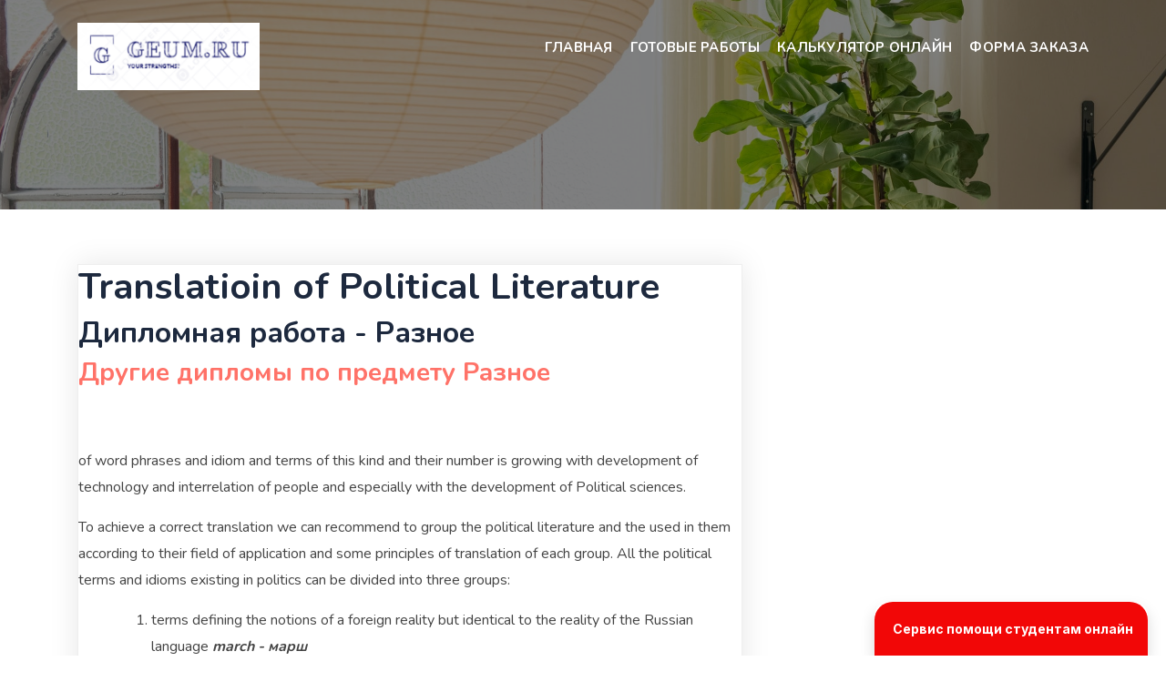

--- FILE ---
content_type: text/html; charset=UTF-8
request_url: http://geum.ru/doc/work/4644/20000.php
body_size: 9888
content:
<!DOCTYPE html>
<html lang="ru-RU">
<head>

<meta name="description" content="Idioms and fixed expressions which contain culture-specific items are not necessarily untranslatable. It is not the specific items an expression " />
<meta name="keywords" content="диплом скачать, диплом бесплатно, диплом  Разное" />
<title>Translatioin of Political Literature  - Дипломная работа стр. 3</title>
	<meta charset="UTF-8">
	<meta name="viewport" content="width=device-width, initial-scale=1">

<link rel='dns-prefetch' href='//fonts.googleapis.com' />
<link rel='stylesheet' id='wp-block-library-css' href='/wp-includes/css/dist/block-library/style.min.css?ver=6.1.1' media='all' />
<link rel='stylesheet' id='classic-theme-styles-css' href='/wp-includes/css/classic-themes.min.css?ver=1' media='all' />
<style id='global-styles-inline-css'>
body{--wp--preset--color--black: #000000;--wp--preset--color--cyan-bluish-gray: #abb8c3;--wp--preset--color--white: #ffffff;--wp--preset--color--pale-pink: #f78da7;--wp--preset--color--vivid-red: #cf2e2e;--wp--preset--color--luminous-vivid-orange: #ff6900;--wp--preset--color--luminous-vivid-amber: #fcb900;--wp--preset--color--light-green-cyan: #7bdcb5;--wp--preset--color--vivid-green-cyan: #00d084;--wp--preset--color--pale-cyan-blue: #8ed1fc;--wp--preset--color--vivid-cyan-blue: #0693e3;--wp--preset--color--vivid-purple: #9b51e0;--wp--preset--gradient--vivid-cyan-blue-to-vivid-purple: linear-gradient(135deg,rgba(6,147,227,1) 0%,rgb(155,81,224) 100%);--wp--preset--gradient--light-green-cyan-to-vivid-green-cyan: linear-gradient(135deg,rgb(122,220,180) 0%,rgb(0,208,130) 100%);--wp--preset--gradient--luminous-vivid-amber-to-luminous-vivid-orange: linear-gradient(135deg,rgba(252,185,0,1) 0%,rgba(255,105,0,1) 100%);--wp--preset--gradient--luminous-vivid-orange-to-vivid-red: linear-gradient(135deg,rgba(255,105,0,1) 0%,rgb(207,46,46) 100%);--wp--preset--gradient--very-light-gray-to-cyan-bluish-gray: linear-gradient(135deg,rgb(238,238,238) 0%,rgb(169,184,195) 100%);--wp--preset--gradient--cool-to-warm-spectrum: linear-gradient(135deg,rgb(74,234,220) 0%,rgb(151,120,209) 20%,rgb(207,42,186) 40%,rgb(238,44,130) 60%,rgb(251,105,98) 80%,rgb(254,248,76) 100%);--wp--preset--gradient--blush-light-purple: linear-gradient(135deg,rgb(255,206,236) 0%,rgb(152,150,240) 100%);--wp--preset--gradient--blush-bordeaux: linear-gradient(135deg,rgb(254,205,165) 0%,rgb(254,45,45) 50%,rgb(107,0,62) 100%);--wp--preset--gradient--luminous-dusk: linear-gradient(135deg,rgb(255,203,112) 0%,rgb(199,81,192) 50%,rgb(65,88,208) 100%);--wp--preset--gradient--pale-ocean: linear-gradient(135deg,rgb(255,245,203) 0%,rgb(182,227,212) 50%,rgb(51,167,181) 100%);--wp--preset--gradient--electric-grass: linear-gradient(135deg,rgb(202,248,128) 0%,rgb(113,206,126) 100%);--wp--preset--gradient--midnight: linear-gradient(135deg,rgb(2,3,129) 0%,rgb(40,116,252) 100%);--wp--preset--duotone--dark-grayscale: url('#wp-duotone-dark-grayscale');--wp--preset--duotone--grayscale: url('#wp-duotone-grayscale');--wp--preset--duotone--purple-yellow: url('#wp-duotone-purple-yellow');--wp--preset--duotone--blue-red: url('#wp-duotone-blue-red');--wp--preset--duotone--midnight: url('#wp-duotone-midnight');--wp--preset--duotone--magenta-yellow: url('#wp-duotone-magenta-yellow');--wp--preset--duotone--purple-green: url('#wp-duotone-purple-green');--wp--preset--duotone--blue-orange: url('#wp-duotone-blue-orange');--wp--preset--font-size--small: 13px;--wp--preset--font-size--medium: 20px;--wp--preset--font-size--large: 36px;--wp--preset--font-size--x-large: 42px;--wp--preset--spacing--20: 0.44rem;--wp--preset--spacing--30: 0.67rem;--wp--preset--spacing--40: 1rem;--wp--preset--spacing--50: 1.5rem;--wp--preset--spacing--60: 2.25rem;--wp--preset--spacing--70: 3.38rem;--wp--preset--spacing--80: 5.06rem;}:where(.is-layout-flex){gap: 0.5em;}body .is-layout-flow > .alignleft{float: left;margin-inline-start: 0;margin-inline-end: 2em;}body .is-layout-flow > .alignright{float: right;margin-inline-start: 2em;margin-inline-end: 0;}body .is-layout-flow > .aligncenter{margin-left: auto !important;margin-right: auto !important;}body .is-layout-constrained > .alignleft{float: left;margin-inline-start: 0;margin-inline-end: 2em;}body .is-layout-constrained > .alignright{float: right;margin-inline-start: 2em;margin-inline-end: 0;}body .is-layout-constrained > .aligncenter{margin-left: auto !important;margin-right: auto !important;}body .is-layout-constrained > :where(:not(.alignleft):not(.alignright):not(.alignfull)){max-width: var(--wp--style--global--content-size);margin-left: auto !important;margin-right: auto !important;}body .is-layout-constrained > .alignwide{max-width: var(--wp--style--global--wide-size);}body .is-layout-flex{display: flex;}body .is-layout-flex{flex-wrap: wrap;align-items: center;}body .is-layout-flex > *{margin: 0;}:where(.wp-block-columns.is-layout-flex){gap: 2em;}.has-black-color{color: var(--wp--preset--color--black) !important;}.has-cyan-bluish-gray-color{color: var(--wp--preset--color--cyan-bluish-gray) !important;}.has-white-color{color: var(--wp--preset--color--white) !important;}.has-pale-pink-color{color: var(--wp--preset--color--pale-pink) !important;}.has-vivid-red-color{color: var(--wp--preset--color--vivid-red) !important;}.has-luminous-vivid-orange-color{color: var(--wp--preset--color--luminous-vivid-orange) !important;}.has-luminous-vivid-amber-color{color: var(--wp--preset--color--luminous-vivid-amber) !important;}.has-light-green-cyan-color{color: var(--wp--preset--color--light-green-cyan) !important;}.has-vivid-green-cyan-color{color: var(--wp--preset--color--vivid-green-cyan) !important;}.has-pale-cyan-blue-color{color: var(--wp--preset--color--pale-cyan-blue) !important;}.has-vivid-cyan-blue-color{color: var(--wp--preset--color--vivid-cyan-blue) !important;}.has-vivid-purple-color{color: var(--wp--preset--color--vivid-purple) !important;}.has-black-background-color{background-color: var(--wp--preset--color--black) !important;}.has-cyan-bluish-gray-background-color{background-color: var(--wp--preset--color--cyan-bluish-gray) !important;}.has-white-background-color{background-color: var(--wp--preset--color--white) !important;}.has-pale-pink-background-color{background-color: var(--wp--preset--color--pale-pink) !important;}.has-vivid-red-background-color{background-color: var(--wp--preset--color--vivid-red) !important;}.has-luminous-vivid-orange-background-color{background-color: var(--wp--preset--color--luminous-vivid-orange) !important;}.has-luminous-vivid-amber-background-color{background-color: var(--wp--preset--color--luminous-vivid-amber) !important;}.has-light-green-cyan-background-color{background-color: var(--wp--preset--color--light-green-cyan) !important;}.has-vivid-green-cyan-background-color{background-color: var(--wp--preset--color--vivid-green-cyan) !important;}.has-pale-cyan-blue-background-color{background-color: var(--wp--preset--color--pale-cyan-blue) !important;}.has-vivid-cyan-blue-background-color{background-color: var(--wp--preset--color--vivid-cyan-blue) !important;}.has-vivid-purple-background-color{background-color: var(--wp--preset--color--vivid-purple) !important;}.has-black-border-color{border-color: var(--wp--preset--color--black) !important;}.has-cyan-bluish-gray-border-color{border-color: var(--wp--preset--color--cyan-bluish-gray) !important;}.has-white-border-color{border-color: var(--wp--preset--color--white) !important;}.has-pale-pink-border-color{border-color: var(--wp--preset--color--pale-pink) !important;}.has-vivid-red-border-color{border-color: var(--wp--preset--color--vivid-red) !important;}.has-luminous-vivid-orange-border-color{border-color: var(--wp--preset--color--luminous-vivid-orange) !important;}.has-luminous-vivid-amber-border-color{border-color: var(--wp--preset--color--luminous-vivid-amber) !important;}.has-light-green-cyan-border-color{border-color: var(--wp--preset--color--light-green-cyan) !important;}.has-vivid-green-cyan-border-color{border-color: var(--wp--preset--color--vivid-green-cyan) !important;}.has-pale-cyan-blue-border-color{border-color: var(--wp--preset--color--pale-cyan-blue) !important;}.has-vivid-cyan-blue-border-color{border-color: var(--wp--preset--color--vivid-cyan-blue) !important;}.has-vivid-purple-border-color{border-color: var(--wp--preset--color--vivid-purple) !important;}.has-vivid-cyan-blue-to-vivid-purple-gradient-background{background: var(--wp--preset--gradient--vivid-cyan-blue-to-vivid-purple) !important;}.has-light-green-cyan-to-vivid-green-cyan-gradient-background{background: var(--wp--preset--gradient--light-green-cyan-to-vivid-green-cyan) !important;}.has-luminous-vivid-amber-to-luminous-vivid-orange-gradient-background{background: var(--wp--preset--gradient--luminous-vivid-amber-to-luminous-vivid-orange) !important;}.has-luminous-vivid-orange-to-vivid-red-gradient-background{background: var(--wp--preset--gradient--luminous-vivid-orange-to-vivid-red) !important;}.has-very-light-gray-to-cyan-bluish-gray-gradient-background{background: var(--wp--preset--gradient--very-light-gray-to-cyan-bluish-gray) !important;}.has-cool-to-warm-spectrum-gradient-background{background: var(--wp--preset--gradient--cool-to-warm-spectrum) !important;}.has-blush-light-purple-gradient-background{background: var(--wp--preset--gradient--blush-light-purple) !important;}.has-blush-bordeaux-gradient-background{background: var(--wp--preset--gradient--blush-bordeaux) !important;}.has-luminous-dusk-gradient-background{background: var(--wp--preset--gradient--luminous-dusk) !important;}.has-pale-ocean-gradient-background{background: var(--wp--preset--gradient--pale-ocean) !important;}.has-electric-grass-gradient-background{background: var(--wp--preset--gradient--electric-grass) !important;}.has-midnight-gradient-background{background: var(--wp--preset--gradient--midnight) !important;}.has-small-font-size{font-size: var(--wp--preset--font-size--small) !important;}.has-medium-font-size{font-size: var(--wp--preset--font-size--medium) !important;}.has-large-font-size{font-size: var(--wp--preset--font-size--large) !important;}.has-x-large-font-size{font-size: var(--wp--preset--font-size--x-large) !important;}
.wp-block-navigation a:where(:not(.wp-element-button)){color: inherit;}
:where(.wp-block-columns.is-layout-flex){gap: 2em;}
.wp-block-pullquote{font-size: 1.5em;line-height: 1.6;}
</style>
<link rel='stylesheet' id='hera-googlefonts-css' href='https://fonts.googleapis.com/css2?family=Nunito:wght@400;600;700;800&#038;family=Pacifico&#038;display=swap' media='all' />
<link rel='stylesheet' id='bootstrap-css' href='/wp-content/themes/hera/assets/bootstrap/css/bootstrap.min.css?ver=6.1.1' media='all' />
<link rel='stylesheet' id='all-css' href='/wp-content/themes/hera/assets/css/all.css?ver=6.1.1' media='all' />
<link rel='stylesheet' id='themify-icons-css' href='/wp-content/themes/hera/assets/fonts/themify-icons.css?ver=6.1.1' media='all' />
<link rel='stylesheet' id='line-icons-css' href='/wp-content/themes/hera/assets/fonts/line-icons.css?ver=6.1.1' media='all' />
<link rel='stylesheet' id='owl-carousel-css' href='/wp-content/themes/hera/assets/owlcarousel/css/owl.carousel.css?ver=6.1.1' media='all' />
<link rel='stylesheet' id='owl-theme-css' href='/wp-content/themes/hera/assets/owlcarousel/css/owl.theme.css?ver=6.1.1' media='all' />
<link rel='stylesheet' id='venobox-css' href='/wp-content/themes/hera/assets/css/venobox.css?ver=6.1.1' media='all' />
<link rel='stylesheet' id='animate-css' href='/wp-content/themes/hera/assets/css/animate.css?ver=6.1.1' media='all' />
<link rel='stylesheet' id='magnific-popup-css' href='/wp-content/themes/hera/assets/css/magnific-popup.css?ver=6.1.1' media='all' />
<link rel='stylesheet' id='slicknav-css' href='/wp-content/themes/hera/assets/css/slicknav.css?ver=6.1.1' media='all' />
<link rel='stylesheet' id='slick-css' href='/wp-content/themes/hera/assets/css/slick.css?ver=6.1.1' media='all' />
<link rel='stylesheet' id='slick-theme-css' href='/wp-content/themes/hera/assets/css/slick-theme.css?ver=6.1.1' media='all' />
<link rel='stylesheet' id='main-style-css' href='/wp-content/themes/hera/assets/css/style.css?ver=6.1.1' media='all' />
<link rel='stylesheet' id='hera-style-css' href='/wp-content/themes/hera/style.css?ver=1.0.0' media='all' />
<link rel='stylesheet' id='responsive-css' href='/wp-content/themes/hera/assets/css/responsive.css?ver=6.1.1' media='all' />

<link rel="icon" href="/wp-content/uploads/2021/10/cropped-Screenshot_7-32x32.png" sizes="32x32" />
<link rel="icon" href="/wp-content/uploads/2021/10/cropped-Screenshot_7-192x192.png" sizes="192x192" />
<link rel="apple-touch-icon" href="/wp-content/uploads/2021/10/cropped-Screenshot_7-180x180.png" />
<meta name="msapplication-TileImage" content="/wp-content/uploads/2021/10/cropped-Screenshot_7-270x270.png" />
	<script type="text/javascript" src="https://vk.ru/js/api/openapi.js?168"></script>
</head>

<body class="home blog wp-custom-logo hfeed">
<svg xmlns="http://www.w3.org/2000/svg" viewBox="0 0 0 0" width="0" height="0" focusable="false" role="none" style="visibility: hidden; position: absolute; left: -9999px; overflow: hidden;" ><defs><filter id="wp-duotone-dark-grayscale"><feColorMatrix color-interpolation-filters="sRGB" type="matrix" values=" .299 .587 .114 0 0 .299 .587 .114 0 0 .299 .587 .114 0 0 .299 .587 .114 0 0 " /><feComponentTransfer color-interpolation-filters="sRGB" ><feFuncR type="table" tableValues="0 0.49803921568627" /><feFuncG type="table" tableValues="0 0.49803921568627" /><feFuncB type="table" tableValues="0 0.49803921568627" /><feFuncA type="table" tableValues="1 1" /></feComponentTransfer><feComposite in2="SourceGraphic" operator="in" /></filter></defs></svg><svg xmlns="http://www.w3.org/2000/svg" viewBox="0 0 0 0" width="0" height="0" focusable="false" role="none" style="visibility: hidden; position: absolute; left: -9999px; overflow: hidden;" ><defs><filter id="wp-duotone-grayscale"><feColorMatrix color-interpolation-filters="sRGB" type="matrix" values=" .299 .587 .114 0 0 .299 .587 .114 0 0 .299 .587 .114 0 0 .299 .587 .114 0 0 " /><feComponentTransfer color-interpolation-filters="sRGB" ><feFuncR type="table" tableValues="0 1" /><feFuncG type="table" tableValues="0 1" /><feFuncB type="table" tableValues="0 1" /><feFuncA type="table" tableValues="1 1" /></feComponentTransfer><feComposite in2="SourceGraphic" operator="in" /></filter></defs></svg><svg xmlns="http://www.w3.org/2000/svg" viewBox="0 0 0 0" width="0" height="0" focusable="false" role="none" style="visibility: hidden; position: absolute; left: -9999px; overflow: hidden;" ><defs><filter id="wp-duotone-purple-yellow"><feColorMatrix color-interpolation-filters="sRGB" type="matrix" values=" .299 .587 .114 0 0 .299 .587 .114 0 0 .299 .587 .114 0 0 .299 .587 .114 0 0 " /><feComponentTransfer color-interpolation-filters="sRGB" ><feFuncR type="table" tableValues="0.54901960784314 0.98823529411765" /><feFuncG type="table" tableValues="0 1" /><feFuncB type="table" tableValues="0.71764705882353 0.25490196078431" /><feFuncA type="table" tableValues="1 1" /></feComponentTransfer><feComposite in2="SourceGraphic" operator="in" /></filter></defs></svg><svg xmlns="http://www.w3.org/2000/svg" viewBox="0 0 0 0" width="0" height="0" focusable="false" role="none" style="visibility: hidden; position: absolute; left: -9999px; overflow: hidden;" ><defs><filter id="wp-duotone-blue-red"><feColorMatrix color-interpolation-filters="sRGB" type="matrix" values=" .299 .587 .114 0 0 .299 .587 .114 0 0 .299 .587 .114 0 0 .299 .587 .114 0 0 " /><feComponentTransfer color-interpolation-filters="sRGB" ><feFuncR type="table" tableValues="0 1" /><feFuncG type="table" tableValues="0 0.27843137254902" /><feFuncB type="table" tableValues="0.5921568627451 0.27843137254902" /><feFuncA type="table" tableValues="1 1" /></feComponentTransfer><feComposite in2="SourceGraphic" operator="in" /></filter></defs></svg><svg xmlns="http://www.w3.org/2000/svg" viewBox="0 0 0 0" width="0" height="0" focusable="false" role="none" style="visibility: hidden; position: absolute; left: -9999px; overflow: hidden;" ><defs><filter id="wp-duotone-midnight"><feColorMatrix color-interpolation-filters="sRGB" type="matrix" values=" .299 .587 .114 0 0 .299 .587 .114 0 0 .299 .587 .114 0 0 .299 .587 .114 0 0 " /><feComponentTransfer color-interpolation-filters="sRGB" ><feFuncR type="table" tableValues="0 0" /><feFuncG type="table" tableValues="0 0.64705882352941" /><feFuncB type="table" tableValues="0 1" /><feFuncA type="table" tableValues="1 1" /></feComponentTransfer><feComposite in2="SourceGraphic" operator="in" /></filter></defs></svg><svg xmlns="http://www.w3.org/2000/svg" viewBox="0 0 0 0" width="0" height="0" focusable="false" role="none" style="visibility: hidden; position: absolute; left: -9999px; overflow: hidden;" ><defs><filter id="wp-duotone-magenta-yellow"><feColorMatrix color-interpolation-filters="sRGB" type="matrix" values=" .299 .587 .114 0 0 .299 .587 .114 0 0 .299 .587 .114 0 0 .299 .587 .114 0 0 " /><feComponentTransfer color-interpolation-filters="sRGB" ><feFuncR type="table" tableValues="0.78039215686275 1" /><feFuncG type="table" tableValues="0 0.94901960784314" /><feFuncB type="table" tableValues="0.35294117647059 0.47058823529412" /><feFuncA type="table" tableValues="1 1" /></feComponentTransfer><feComposite in2="SourceGraphic" operator="in" /></filter></defs></svg><svg xmlns="http://www.w3.org/2000/svg" viewBox="0 0 0 0" width="0" height="0" focusable="false" role="none" style="visibility: hidden; position: absolute; left: -9999px; overflow: hidden;" ><defs><filter id="wp-duotone-purple-green"><feColorMatrix color-interpolation-filters="sRGB" type="matrix" values=" .299 .587 .114 0 0 .299 .587 .114 0 0 .299 .587 .114 0 0 .299 .587 .114 0 0 " /><feComponentTransfer color-interpolation-filters="sRGB" ><feFuncR type="table" tableValues="0.65098039215686 0.40392156862745" /><feFuncG type="table" tableValues="0 1" /><feFuncB type="table" tableValues="0.44705882352941 0.4" /><feFuncA type="table" tableValues="1 1" /></feComponentTransfer><feComposite in2="SourceGraphic" operator="in" /></filter></defs></svg><svg xmlns="http://www.w3.org/2000/svg" viewBox="0 0 0 0" width="0" height="0" focusable="false" role="none" style="visibility: hidden; position: absolute; left: -9999px; overflow: hidden;" ><defs><filter id="wp-duotone-blue-orange"><feColorMatrix color-interpolation-filters="sRGB" type="matrix" values=" .299 .587 .114 0 0 .299 .587 .114 0 0 .299 .587 .114 0 0 .299 .587 .114 0 0 " /><feComponentTransfer color-interpolation-filters="sRGB" ><feFuncR type="table" tableValues="0.098039215686275 1" /><feFuncG type="table" tableValues="0 0.66274509803922" /><feFuncB type="table" tableValues="0.84705882352941 0.41960784313725" /><feFuncA type="table" tableValues="1 1" /></feComponentTransfer><feComposite in2="SourceGraphic" operator="in" /></filter></defs></svg>

	
<!-- START NAVBAR -->
<div id="navigation" class=" fixed-top navbar-light bg-faded site-navigation">
	<div class="container">
		<div class="row">
			<div class="col-lg-2 col-md-3 col-sm-4">			
				<div class="navbar-header">        
									  
					<a href="/" class="navbar-brand"><img src="/wp-content/uploads/2021/10/cropped-Screenshot_6.png" alt="Geum.ru "></a>
							
									
				</div>	
			</div><!--- END Col -->
		
			<div class="col-lg-10 col-md-9 col-sm-8">
				<nav id="main-menu" class="ml-auto">
					<ul id="menu-%d0%bd%d0%be%d0%b2%d0%be%d0%b5-%d0%b3%d0%bb%d0%b0%d0%b2%d0%bd%d0%be%d0%b5-%d0%bc%d0%b5%d0%bd%d1%8e" class=" "><li id="menu-item-15221" class="menu-item menu-item-type-custom menu-item-object-custom current-menu-item current_page_item menu-item-home menu-item-has-children menu-item-15221"><a target="_blank" rel="noopener" href="/" aria-current="page">Главная</a>
<ul class="sub-menu">
	<li id="menu-item-11213" class="menu-item menu-item-type-custom menu-item-object-custom menu-item-11213"><a href="/admit/">Документы для учебы admit</a></li>
	<li id="menu-item-11207" class="menu-item menu-item-type-custom menu-item-object-custom menu-item-11207"><a href="/aref/">Авторефераты aref</a></li>
	<li id="menu-item-14071" class="menu-item menu-item-type-custom menu-item-object-custom menu-item-14071"><a href="/book/">Учебники book</a></li>
	<li id="menu-item-11208" class="menu-item menu-item-type-custom menu-item-object-custom menu-item-11208"><a href="/doc/">Большая коллекция рефератов doc</a></li>
	<li id="menu-item-11209" class="menu-item menu-item-type-custom menu-item-object-custom menu-item-11209"><a href="/ec-aref/">Авторефераты диссертаций по экономике ec-aref</a></li>
	<li id="menu-item-14072" class="menu-item menu-item-type-custom menu-item-object-custom menu-item-14072"><a href="/fin/">Материалы по финансам fin</a></li>
	<li id="menu-item-11217" class="menu-item menu-item-type-custom menu-item-object-custom menu-item-11217"><a href="/finansy/">Работы по финансам  finansy</a></li>
	<li id="menu-item-14074" class="menu-item menu-item-type-custom menu-item-object-custom menu-item-14074"><a href="/kurs/">Курсовые работы kurs</a></li>
	<li id="menu-item-14075" class="menu-item menu-item-type-custom menu-item-object-custom menu-item-14075"><a href="/lav/">Материалы по праву lav</a></li>
	<li id="menu-item-14076" class="menu-item menu-item-type-custom menu-item-object-custom menu-item-14076"><a href="/lib/">Библиотека lib</a></li>
	<li id="menu-item-14077" class="menu-item menu-item-type-custom menu-item-object-custom menu-item-14077"><a href="/managment/">Материалы по менеджменту</a></li>
	<li id="menu-item-11210" class="menu-item menu-item-type-custom menu-item-object-custom menu-item-11210"><a href="/next/">Банк документов next</a></li>
	<li id="menu-item-14078" class="menu-item menu-item-type-custom menu-item-object-custom menu-item-14078"><a href="/new/">Новые работы new</a></li>
	<li id="menu-item-11211" class="menu-item menu-item-type-custom menu-item-object-custom menu-item-11211"><a href="/referat/">Рефераты</a></li>
	<li id="menu-item-11216" class="menu-item menu-item-type-custom menu-item-object-custom menu-item-11216"><a href="/opus/">Сочинения, изложения, краткие пересказы opus</a></li>
	<li id="menu-item-11218" class="menu-item menu-item-type-custom menu-item-object-custom menu-item-11218"><a href="/refdoc/">Скачать рефераты в формате refdoc</a></li>
	<li id="menu-item-14073" class="menu-item menu-item-type-custom menu-item-object-custom menu-item-14073"><a href="/refs/">Разные рефераты  refs</a></li>
	<li id="menu-item-11212" class="menu-item menu-item-type-custom menu-item-object-custom menu-item-11212"><a href="/text/">Тексты сокращенные text</a></li>
	<li id="menu-item-14079" class="menu-item menu-item-type-custom menu-item-object-custom menu-item-14079"><a href="/trainer/">Ваш репетитор trainer</a></li>
	<li id="menu-item-17071" class="menu-item menu-item-type-custom menu-item-object-custom menu-item-17071"><a href="/fan/">Обо всем понемногу</a></li>
</ul>
</li>
<li id="menu-item-15395" class="menu-item menu-item-type-taxonomy menu-item-object-category menu-item-has-children menu-item-15395"><a href="/?cat=3">Готовые работы</a>
<ul class="sub-menu">
	<li id="menu-item-15396" class="menu-item menu-item-type-taxonomy menu-item-object-category menu-item-15396"><a href="/?cat=7">Курсовые работы</a></li>
	<li id="menu-item-15397" class="menu-item menu-item-type-taxonomy menu-item-object-category menu-item-15397"><a href="/?cat=87">Дипломные и курсовые с практической частью</a></li>
	<li id="menu-item-15398" class="menu-item menu-item-type-taxonomy menu-item-object-category menu-item-15398"><a href="/?cat=8">Рефераты</a></li>
	<li id="menu-item-15399" class="menu-item menu-item-type-taxonomy menu-item-object-category menu-item-15399"><a href="/?cat=9">Статьи</a></li>
	<li id="menu-item-15400" class="menu-item menu-item-type-taxonomy menu-item-object-category menu-item-15400"><a href="/?cat=4">Дипломные работы и диссертации</a></li>
	<li id="menu-item-15401" class="menu-item menu-item-type-taxonomy menu-item-object-category menu-item-15401"><a href="/?cat=1">Эссе</a></li>
	<li id="menu-item-15402" class="menu-item menu-item-type-taxonomy menu-item-object-category menu-item-15402"><a href="/?cat=93">Задачи</a></li>
	<li id="menu-item-15403" class="menu-item menu-item-type-taxonomy menu-item-object-category menu-item-15403"><a href="/?cat=6">Кейс</a></li>
</ul>
</li>
<li id="menu-item-16490" class="menu-item menu-item-type-custom menu-item-object-custom menu-item-16490"><a href="/st/">Калькулятор онлайн</a></li>
<li id="menu-item-16737" class="menu-item menu-item-type-custom menu-item-object-custom menu-item-16737"><a target="_blank" rel="noopener" href="http://formdesigner.ru/form/view/88003">Форма заказа</a></li>
</ul>				</nav>
				<div id="mobile_menu"></div>					
			</div> <!--- END Col -->
		</div>				
	</div><!--- END CONTAINER -->
</div> 
<!-- END NAVBAR -->	
		
	
	

<!-- START Banner Image -->
<div class="main_banner_area banner_image" style="background: url(/wp-content/themes/hera/assets/img/bg/main-banner.jpg)no-repeat;background-size:cover;  background-position: center center;background-attachment:fixed;">

</div>
<!-- END Banner Image -->

<section id="primary" class="content-area main-blog">
	<main id="main" class="site-main">
		<div class="container">
			<div class="row">
				<div class="col-md-8 ">
				
						
<article id="post-22321" class="post-22321 post type-post status-publish format-standard hentry category-9">	
	<div class="single_blog">
<h1>Translatioin of Political Literature </h1>
<h2>Дипломная работа - Разное</h2>
<h3><a href="../../words/30/3/index.php">Другие дипломы по предмету Разное</a></h3>
<br />
<br /><p> of word phrases and idiom and terms of this kind and their number is growing with development of technology and interrelation of people and especially with the development of Political sciences. </p>
<p>To achieve a correct translation we can recommend to group the political literature and the used in them according to their field of application and some principles of translation of each group. All the political terms and idioms existing in politics can be divided into three groups: </p>
<ol>
<li>terms  defining the notions of a foreign reality but identical to the reality of the Russian language <b><i>march - марш</i></b></li>
<li>terms  defining the notions of a foreign reality absent in the Russian one but possessing generally accepted term-equivalents <b><i>National Guard </i></b><b><i> Национальная Гвардия, Territorial Army </i></b><b><i> Территориальная Армия. </i></b></li>
<li>terms  defining the notions of a foreign reality that are not available in the Russian language and not having generally accepted term-equivalents: <b><i>alert hanger </i></b><b><i> ангар вылета по тревоге. </i></b></li>

</ol>
<p>The adequacy of translation of the first group is achieved by the use of terms implementing corresponding notions in Russian language. </p>
<p>At the same time, it is very important for the notion expressed by the notion of another language to correspond in meaning rendered in Russian language only by its main, essential attributes. The translation of an English term <b><i>poll </i></b>into Russian опросы населения (голосование) is possible only for the correspondence of their principal meaning though the organization and methods of polling are quite different in both countries. </p>
<p>An adequate translation of the second group is comprised in the selection of generally accepted Russian terminological equivalents. </p>
<p>Even terms, not fully meeting the above mentioned requirements due to the terminological meaning fixed for it through the linguistic activity will adequately fit into these rules. </p>
<p>An adequate translation of the words of the third group may be achieved by means of creation of a new terms, which will have to completely merge into the existing system of political terms underlying the systematization of available notions, reflect the essence of the notion it expresses or at least not to contradict it and possess an unambiguousness within its field of application. </p>
<p>Thus, we have considered all the general principals in achieving and adequate translation including translation of political literature and the essential features of translation of political terms. </p>


<p><b>Chapter II</b></p>
<p><b> I. Grammatical difficulties of translation </b></p>
<p> The translation process of political literature from one language into another is inevitable without necessary grammatical transformations (change of structure). It gets great importance while making translation to add or omit some words since the structures of languages are quite different. Grammatical transformations are characterized by various principles  grammatical, and lexical as well, though the principal role is given to grammatical ones. Very often these grammatical changes are mixed so that they have lexical-grammatical character. </p>
<p><i>The </i><b><i>vigil </i></b><i>of the British Embassy, </i><b><i>supported</i></b><i> last week by many prominent people and still continuing, the marches last Saturday, the resolutions or organizations </i><b><i>have done</i></b><i> </i><b><i>something to show </i></b><i>that Blair doesn</i><i>t speak for Britain.</i> </p>
<p><b><i>Круглосуточная демонстрация</i></b><i> у здания британского консульства, получившая на прошлой недели поддержку многих видных деятелей, всё ещё продолжается. Эта демонстрация и состоявшиеся в субботу поход, а также предпринятые различными организациями резолюции, </i><b><i>явно свидетельствуют</i></b><i> о том, что Блэр отнюдь </i><b><i>не говорит от имени всего английского народа. </i></b></p>
<p>While translating this article we have made the following changes. </p>
<p>The sentence was divided into two parts. We often do that when translating short newspaper articles (news in brief) and the first lines of the articles of informative character (leads). Practically, we are forced to do that because the first lines usually contain main information given in the paragraph. These sentences containing various information are not characteristic to the style of Russian writing. The division of the sentence made us repeat the word <i>демонстрация. </i></p>
<p>The word <i>vigil </i> бдение acquired here quite another political meaning <i>круглосуточная демонстрация</i>. Since <i>ночное бодрствование </i>is one of the semantic components of the word <i>vigil </i>the term <i>круглосуточная демонстрация </i>fully renders the sense of the given word. Besides, we have to mention that one of the words was translated like word expression <i>получившая поддержку.</i></p>
<p>We have also added additional words like <i>у здания (посольства), состоявшиеся (в субботу походы), а также принятые различными (организациями резолюции)</i>. The word <i>last </i>in the <i>last Saturday </i>was omitted because it would make the translation more difficult, but we can conceive it by the contextual meaning of the sentence. </p>
<p>The strengthening function of the phrase <i>have done something to show </i>was rendered by the adverb <i>явно свидетельствуют. </i></p>
<p>And the English cliche <i>to speak for </i>was translated by the Russian one <i>говорить от имени. </i>And at last I should say that I metonymically translated the word Britain into <i>весь английские народ. </i></p>
<p>Thus, while translating this sentence we have made use of grammatical transformations and lexical as well. </p>
<p>As you know, English has an analytical character and therefore the relation between words is mostly expressed by word-order, thats by syntactic means, and morphological means play the secondary role. The priority of the role of syntactical changes appears in many cases but they do not always have similar conformities in Russian language which makes the translator make use of various transformations while translating a piece of political literature. Here we can point to well-known features of the location of syntactic items in the English, e.i. the combination of logically incompatible homogeneous part of the sentence, the essential use of introductory sentences, the break of logical chain of the sentence, and especially while expressing the noun and the attribute of the sentences. </p>
<p>The syntactic structure of a language imposes restrictions on the way messages may be organized in that language. The order in which functional elements such as subject, predicator, and object may occur is more fixed in some languages than in others. Languages vary in the extent to which they rely on word order to signal the relationship between elements in the clause. Compared to languages such as German, Russian, Finnish, Arabic, and Eskimo, word order in English is relatively fixed. The meaning of a sentence in English, and in languages with similarly fixed word order such as Chinese, often depends entirely on the order in which the elements are placed. (cf. <i>The man ate the fish </i>and <i>The fish ate the man</i>).   </p>
<p>The structural features of English language require structural completeness of the sentence. One can not omit a word without supplying another one instead. This criterion is governed by stylistic preference of the language to prevent word and make the sentence more emphatic. Even if the repetition is frequent in English its use in most cases is logically required and stylistically proved to be necessary. Otherwise, repetition is accepted as unnecessary component of the sentence or one of the stylistic shortcomings of the translation. The demand of syntactical completeness of the sentences and others stylistic criteria explain here the wide usage of <i>structure filling words (слова заместители)</i>. The structure filling words include pronouns (one, ones, this, that, these, those) and verbs (to do, to be, to have, shall, should, will, would, can, could, might, may, must, ought, need, dare). </p>
<p>Its quite evident that the structure filling words do not have denotative meaning, they are absolutely contextual. They should be related to conforming nouns and the verb form the fill and only afterwards they acquire lexical completeness. The verb-filling words are usually divided into two parts: fully filling and partially filling ones. To the first group belong the verb <i>to do </i>in the Present Indefinite which act in the role of fully filling word. It can replace the verbs of function. To the second group belong all other structure filling words. They act like a part of the whole just like the representative of compound verb form. </p>
<p>While translating the structure filling words we have to use words with complete meaning (sometimes pronouns) or make use of some other kinds of functional filling. </p>
<p><i>The new British Government will face many problems, both acute and chronic: an acute </i><b><i>one </i></b><i>will be Northern Ireland, acute among chronic </i><b><i>one</p>

<ul class="hr2"><li><a href="10000.php">Назад</a></li><li><a href="index.php">1</a></li><li><a href="10000.php">2</a></li><li><span>3</span></li><li><a href="30000.php">4</a></li><li><a href="40000.php">5</a></li><li><a href="50000.php">6</a></li><li><a href="60000.php">7</a></li><li><a href="70000.php">8</a></li><li><a href="80000.php">9</a></li><li><a href="90000.php">10</a></li><li><a href="100000.php">11</a></li><li><a href="110000.php">12</a></li><li><a href="120000.php">13</a></li><li><a href="30000.php">Далее</a></li><li><a href="130000.php">На последнюю страницу</a></li></ul>


							
						 <br /><br />		
					
				
				
				
					
							</div>
</article>
							
				</div>
								
				<div class="col-md-4">
					
<aside id="secondary" class="widget-area">
<section id="block-3" class="widget widget_block"><h4>Закажи дипломную, курсовую, реферат через ВКонтакте</h4>
<br>
<br>
<!-- Put this div tag to the place, where the Group block will be -->
<div id="vk_groups"></div>
<script type="text/javascript">
  VK.Widgets.Group("vk_groups", {mode: 4, wide: 1, height: 400, color1: "FFFFFF", color2: "000000", color3: "5181B8"}, 209814955);
</script>
<h4>Переходи и прокачайся на 5+</h4>
<a href="https://t.me/na_5_ku" target="_blank">
  <img src="/images/image20.png" alt="Подписывайтесь на группу в Телеграм">
</a>

</section></aside><!-- #secondary -->
				</div>	
			</div>
		</div>
	</main><!-- #main -->
</section><!-- #primary -->

<footer class="footer">
	<div class="container">
				
		<div class="row">
			<div class="col-sm-12 text-center wow zoomIn">
				<div class="footer_content copyright_text">
					<p>
						Copyright © 2023. All rights Reserved.						
					</p>
				</div>
										
			</div><!--- END COL -->
		</div><!--- END ROW -->
	</div><!--- END CONTAINER -->	
</footer>
<!-- END FOOTER -->	




<!-- Yandex.Metrika counter -->
<script type="text/javascript" >
   (function(m,e,t,r,i,k,a){m[i]=m[i]||function(){(m[i].a=m[i].a||[]).push(arguments)};
   m[i].l=1*new Date();k=e.createElement(t),a=e.getElementsByTagName(t)[0],k.async=1,k.src=r,a.parentNode.insertBefore(k,a)})
   (window, document, "script", "https://mc.yandex.ru/metrika/tag.js", "ym");

   ym(4976686, "init", {
        clickmap:true,
        trackLinks:true,
        accurateTrackBounce:true
   });
</script>
<noscript><div><img src="https://mc.yandex.ru/watch/4976686" style="position:absolute; left:-9999px;" alt="" /></div></noscript>
<!-- /Yandex.Metrika counter -->
<script async src="https://script.click-chat.ru/chat.js?wid=f477182d-7ec3-465b-8943-348d64c509ea"></script>

</body>
</html>
